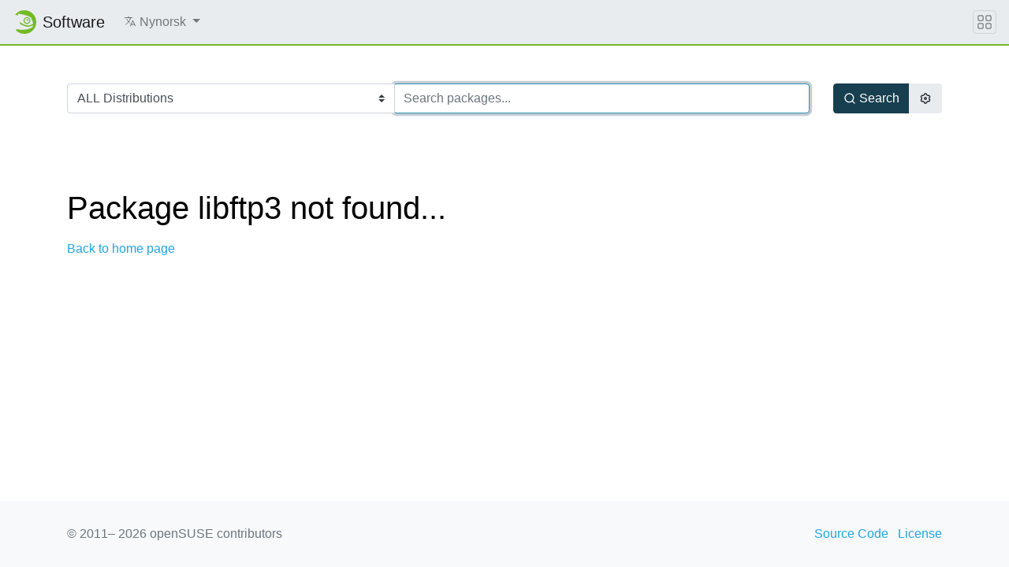

--- FILE ---
content_type: text/html; charset=utf-8
request_url: https://software.opensuse.org/package/libftp3?locale=nn
body_size: 17227
content:
<!DOCTYPE html>
<html>
<head lang='nn'>
<meta charset='utf-8'>
<meta content='IE=edge' http-equiv='X-UA-Compatible'>
<meta content='width=device-width, initial-scale=1' name='viewport'>
<title>openSUSE Software</title>
<meta content='text/html; charset=utf-8' http-equiv='Content-Type'>
<meta content='text/javascript' http-equiv='Content-Script-Type'>
<meta content='text/css' http-equiv='Content-Style-Type'>
<link href='/search_software.xml' rel='search' title='openSUSE Software' type='application/opensearchdescription+xml'>
<link href='https://software.opensuse.org/favicon.ico' rel='shortcut icon'>
<link rel="stylesheet" href="/assets/application-8e22d64cc26acc160dc8e1b870f7ff15eda6f1ba7b037dfd580872ae04ce13e1.css" />
<script src="/assets/application-4dc58a466ff4cc101e0afd17d5049d6dff1ebfc6f2c4a2648bde05eb1b601d4a.js"></script>
</head>
<body>
<nav class='navbar noprint navbar-expand-md sticky-top'>
<a class="navbar-brand" href="/"><img class="d-inline-block align-top" alt="openSUSE" title="openSUSE" width="30" height="30" src="/assets/chameleon/logo/favicon-366406cad3c51bad7ea9c1c20f1e6585e46018a5356778caea19e756fb799221.svg" />
<div class='navbar-title'>
Software
</div>
</a><button class='navbar-toggler' data-target='#navbar-collapse' data-toggle='collapse' type='button'>
<svg width="1em" height="1em" viewBox="0 0 16 16" fill="currentColor" xmlns="http://www.w3.org/2000/svg" role="img" aria-label="title">
  <title>Expand Navbar</title>
  <path d="M2.5 11.5A.5.5 0 0 1 3 11h10a.5.5 0 0 1 0 1H3a.5.5 0 0 1-.5-.5zm0-4A.5.5 0 0 1 3 7h10a.5.5 0 0 1 0 1H3a.5.5 0 0 1-.5-.5zm0-4A.5.5 0 0 1 3 3h10a.5.5 0 0 1 0 1H3a.5.5 0 0 1-.5-.5z"></path>
</svg>

</button>
<div class='collapse navbar-collapse' id='navbar-collapse'>
<ul class='nav navbar-nav mr-auto flex-md-shrink-0'>
<li class='nav-item dropdown'>
<a class="nav-link dropdown-toggle" id="locale-menu-link" role="button" data-toggle="dropdown" aria-haspopup="true" aria-expanded="false" href="#"><svg xmlns="http://www.w3.org/2000/svg" width="1em" height="1em" viewBox="0 0 512 512" role="img" aria-label="title">
  <title>Choose Locale</title>
  <line x1="48" y1="112" x2="336" y2="112" style="fill:none;stroke:currentColor;stroke-linecap:round;stroke-linejoin:round;stroke-width:32px"></line>
  <line x1="192" y1="64" x2="192" y2="112" style="fill:none;stroke:currentColor;stroke-linecap:round;stroke-linejoin:round;stroke-width:32px"></line>
  <polyline points="272 448 368 224 464 448" style="fill:none;stroke:currentColor;stroke-linecap:round;stroke-linejoin:round;stroke-width:32px"></polyline>
  <line x1="301.5" y1="384" x2="434.5" y2="384" style="fill:none;stroke:currentColor;stroke-linecap:round;stroke-linejoin:round;stroke-width:32px"></line>
  <path d="M281.3,112S257,206,199,277,80,384,80,384" style="fill:none;stroke:currentColor;stroke-linecap:round;stroke-linejoin:round;stroke-width:32px"></path>
  <path d="M256,336s-35-27-72-75-56-85-56-85" style="fill:none;stroke:currentColor;stroke-linecap:round;stroke-linejoin:round;stroke-width:32px"></path>
</svg>

<span class='selected-language'>Nynorsk</span>
<span class='caret'></span>
</a><div class='dropdown-menu dropdown-menu-right'>
<a class="dropdown-item" href="/package/libftp3?locale=ar">العربية</a>
<a class="dropdown-item" href="/package/libftp3?locale=bg">Български</a>
<a class="dropdown-item" href="/package/libftp3?locale=ca">Català</a>
<a class="dropdown-item" href="/package/libftp3?locale=cs">Čeština</a>
<a class="dropdown-item" href="/package/libftp3?locale=da">Dansk</a>
<a class="dropdown-item" href="/package/libftp3?locale=de">Deutsch</a>
<a class="dropdown-item" href="/package/libftp3?locale=el">Ελληνικά</a>
<a class="dropdown-item" href="/package/libftp3?locale=en">English</a>
<a class="dropdown-item" href="/package/libftp3?locale=es">Español</a>
<a class="dropdown-item" href="/package/libftp3?locale=et">eesti keel</a>
<a class="dropdown-item" href="/package/libftp3?locale=fa">فارسی</a>
<a class="dropdown-item" href="/package/libftp3?locale=fi">Suomi</a>
<a class="dropdown-item" href="/package/libftp3?locale=fr">Français</a>
<a class="dropdown-item" href="/package/libftp3?locale=gl">Galego</a>
<a class="dropdown-item" href="/package/libftp3?locale=hi">हिन्दी</a>
<a class="dropdown-item" href="/package/libftp3?locale=hu">Magyar</a>
<a class="dropdown-item" href="/package/libftp3?locale=id">Bahasa Indonesia</a>
<a class="dropdown-item" href="/package/libftp3?locale=it">Italiano</a>
<a class="dropdown-item" href="/package/libftp3?locale=ja">日本語</a>
<a class="dropdown-item" href="/package/libftp3?locale=kab">ⵜⴰⵇⴱⴰⵢⵍⵉⵜ</a>
<a class="dropdown-item" href="/package/libftp3?locale=km">ភាសាខ្មែរ</a>
<a class="dropdown-item" href="/package/libftp3?locale=ko">한국어</a>
<a class="dropdown-item" href="/package/libftp3?locale=lt">Lietuvių</a>
<a class="dropdown-item" href="/package/libftp3?locale=nb">Bokmål</a>
<a class="dropdown-item" href="/package/libftp3?locale=nl">Nederlands</a>
<a class="dropdown-item" href="/package/libftp3?locale=nn">Nynorsk</a>
<a class="dropdown-item" href="/package/libftp3?locale=pl">Polski</a>
<a class="dropdown-item" href="/package/libftp3?locale=pt_BR">Português (Brazil)</a>
<a class="dropdown-item" href="/package/libftp3?locale=pt_PT">Português</a>
<a class="dropdown-item" href="/package/libftp3?locale=ro">Română</a>
<a class="dropdown-item" href="/package/libftp3?locale=ru">Русский</a>
<a class="dropdown-item" href="/package/libftp3?locale=si">සිංහල</a>
<a class="dropdown-item" href="/package/libftp3?locale=sk">Slovenčina</a>
<a class="dropdown-item" href="/package/libftp3?locale=sv">Svenska</a>
<a class="dropdown-item" href="/package/libftp3?locale=th">ภาษาไทย</a>
<a class="dropdown-item" href="/package/libftp3?locale=tzm">Tamaziɣt n aṭlaṣ</a>
<a class="dropdown-item" href="/package/libftp3?locale=uk">Українська</a>
<a class="dropdown-item" href="/package/libftp3?locale=wa">Walon</a>
<a class="dropdown-item" href="/package/libftp3?locale=zh_CN">简体中文</a>
<a class="dropdown-item" href="/package/libftp3?locale=zh_TW">繁體中文</a>
</div>
</li>
</ul>
</div>
<button class='navbar-toggler megamenu-toggler' data-target='#megamenu' data-toggle='collapse' type='button'>
<svg width="1em" height="1em" viewBox="0 0 16 16" fill="currentColor" xmlns="http://www.w3.org/2000/svg" role="img" aria-label="title">
  <title>Expand Megamenu</title>
  <path fill-rule="evenodd" d="M1 2.5A1.5 1.5 0 0 1 2.5 1h3A1.5 1.5 0 0 1 7 2.5v3A1.5 1.5 0 0 1 5.5 7h-3A1.5 1.5 0 0 1 1 5.5v-3zM2.5 2a.5.5 0 0 0-.5.5v3a.5.5 0 0 0 .5.5h3a.5.5 0 0 0 .5-.5v-3a.5.5 0 0 0-.5-.5h-3zm6.5.5A1.5 1.5 0 0 1 10.5 1h3A1.5 1.5 0 0 1 15 2.5v3A1.5 1.5 0 0 1 13.5 7h-3A1.5 1.5 0 0 1 9 5.5v-3zm1.5-.5a.5.5 0 0 0-.5.5v3a.5.5 0 0 0 .5.5h3a.5.5 0 0 0 .5-.5v-3a.5.5 0 0 0-.5-.5h-3zM1 10.5A1.5 1.5 0 0 1 2.5 9h3A1.5 1.5 0 0 1 7 10.5v3A1.5 1.5 0 0 1 5.5 15h-3A1.5 1.5 0 0 1 1 13.5v-3zm1.5-.5a.5.5 0 0 0-.5.5v3a.5.5 0 0 0 .5.5h3a.5.5 0 0 0 .5-.5v-3a.5.5 0 0 0-.5-.5h-3zm6.5.5A1.5 1.5 0 0 1 10.5 9h3a1.5 1.5 0 0 1 1.5 1.5v3a1.5 1.5 0 0 1-1.5 1.5h-3A1.5 1.5 0 0 1 9 13.5v-3zm1.5-.5a.5.5 0 0 0-.5.5v3a.5.5 0 0 0 .5.5h3a.5.5 0 0 0 .5-.5v-3a.5.5 0 0 0-.5-.5h-3z"></path>
</svg>

</button>
</nav>
<div class='megamenu collapse' id='megamenu'></div>

<main class='page-content flex-fill' id='content'>
<div class="search-box py-5">
  <div class="container">
    <form action="/search" accept-charset="UTF-8" method="get">
      <div class="row">
        <div class="col-md">
          <div class="row m-0 input-group">
            <div class="col-md-auto p-0 input-group-prepend">
            <select name="baseproject" id="baseproject" class="btn custom-select"><option value="ALL">ALL Distributions</option>
<option value="openEuler:20.03">openEuler 20.03</option>
<option value="openEuler:21.03">openEuler 21.03</option>
<option value="openEuler:22.03">openEuler 22.03</option>
<option value="openEuler:24.03">openEuler 24.03</option>
<option value="openSUSE:Factory">openSUSE Tumbleweed</option>
<option value="openSUSE:Slowroll">openSUSE Slowroll</option>
<option value="openSUSE:Leap:16.0">openSUSE Leap 16.0</option>
<option value="openSUSE:Leap:15.6">openSUSE Leap 15.6</option>
<option value="openSUSE:Leap:15.5">openSUSE Leap 15.5</option>
<option value="openSUSE:Factory:RISCV">openSUSE Factory RISCV</option>
<option value="openSUSE:Factory:ARM">openSUSE Factory ARM</option>
<option value="openSUSE:Factory:PowerPC">openSUSE Factory PowerPC</option>
<option value="openSUSE:Factory:zSystems">openSUSE Factory zSystems</option>
<option value="SUSE:SLFO:Main">SLFO Main</option>
<option value="SUSE:SLFO:1.2">SLFO 1.2</option>
<option value="SUSE:SLFO:1.1">SLFO_1.1</option>
<option value="SUSE:SLFO:1.0">SLFO_1.0</option>
<option value="openSUSE:Backports:SLE-16.0">openSUSE Backports for SLFO 1.2 aka SLES 16</option>
<option value="openSUSE:Backports:SLE-16.1">openSUSE Backports for SLFO Main aka SLES 16.1</option>
<option value="openSUSE:Backports:SLE-15-SP7">openSUSE Backports for SLE 15 SP7</option>
<option value="openSUSE:Backports:SLE-15-SP6">openSUSE Backports for SLE 15 SP6</option>
<option value="openSUSE:Backports:SLE-15-SP5">openSUSE Backports for SLE 15 SP5</option>
<option value="openSUSE:Backports:SLE-15-SP4">openSUSE Backports for SLE 15 SP4</option>
<option value="openSUSE:Backports:SLE-15-SP3">openSUSE Backports for SLE 15 SP3</option>
<option value="openSUSE:Backports:SLE-15-SP2">openSUSE Backports for SLE 15 SP2</option>
<option value="openSUSE:Backports:SLE-15-SP1">openSUSE Backports for SLE 15 SP1</option>
<option value="openSUSE:Backports:SLE-12-SP5">openSUSE Backports for SLE 12 SP5</option>
<option value="openSUSE:Backports:SLE-12-SP4">openSUSE Backports for SLE 12 SP4</option>
<option value="openSUSE:Backports:SLE-12-SP3">openSUSE Backports for SLE 12 SP3</option>
<option value="openSUSE:Backports:SLE-12-SP2">openSUSE Backports for SLE 12 SP2</option>
<option value="openSUSE:Backports:SLE-12-SP1">openSUSE Backports for SLE 12 SP1</option>
<option value="openSUSE:Backports:SLE-12">openSUSE Backports for SLE 12 SP0</option>
<option value="SUSE:SLFO:Main:Build">SUSE SLE-16 (in development)</option>
<option value="SUSE:SLE-15-SP7:GA">SUSE SLE-15-SP7</option>
<option value="SUSE:SLE-15-SP6:GA">SUSE SLE-15-SP6</option>
<option value="SUSE:SLE-15-SP5:GA">SUSE SLE-15-SP5</option>
<option value="SUSE:SLE-15-SP4:GA">SUSE SLE-15-SP4</option>
<option value="SUSE:SLE-15-SP3:GA">SUSE SLE-15-SP3</option>
<option value="SUSE:SLE-15-SP2:GA">SUSE SLE-15-SP2</option>
<option value="SUSE:SLE-15-SP1:GA">SUSE SLE-15-SP1</option>
<option value="SUSE:SLE-12-SP5:GA">SUSE SLE-12-SP5</option>
<option value="SUSE:SLE-11:SP4">SUSE SLE-11 SP 4</option>
<option value="Arch:Extra">Arch Extra</option>
<option value="Arch:Community">Arch Community</option>
<option value="Raspbian:13">Raspbian 13</option>
<option value="Raspbian:12">Raspbian 12</option>
<option value="Raspbian:11">Raspbian 11</option>
<option value="Raspbian:10">Raspbian 10</option>
<option value="Debian:Next">Debian Unstable</option>
<option value="Debian:Testing">Debian Testing</option>
<option value="Debian:13">Debian 13</option>
<option value="Debian:12">Debian 12</option>
<option value="Debian:11">Debian 11</option>
<option value="Debian:10">Debian 10</option>
<option value="Debian:9.0">Debian 9.0</option>
<option value="Fedora:Rawhide">Fedora Rawhide (unstable)</option>
<option value="Fedora:43">Fedora 43</option>
<option value="Fedora:42">Fedora 42</option>
<option value="Fedora:41">Fedora 41</option>
<option value="Fedora:40">Fedora 40</option>
<option value="Fedora:39">Fedora 39</option>
<option value="Fedora:38">Fedora 38</option>
<option value="ScientificLinux:7">ScientificLinux 7</option>
<option value="ScientificLinux:6">ScientificLinux 6</option>
<option value="RedHat:RHEL-7">RedHat RHEL-7</option>
<option value="RedHat:RHEL-6">RedHat RHEL-6</option>
<option value="RedHat:RHEL-5">RedHat RHEL-5</option>
<option value="CentOS:CentOS-8:Stream">CentOS CentOS-8-Stream</option>
<option value="CentOS:CentOS-8">CentOS CentOS-8</option>
<option value="CentOS:CentOS-7">CentOS CentOS-7</option>
<option value="Ubuntu:25.10">Ubuntu 25.10</option>
<option value="Ubuntu:25.04">Ubuntu 25.04</option>
<option value="Ubuntu:24.10">Ubuntu 24.10</option>
<option value="Ubuntu:24.04">Ubuntu 24.04</option>
<option value="Ubuntu:22.04">Ubuntu 22.04</option>
<option value="Ubuntu:20.04">Ubuntu 20.04</option>
<option value="Univention:4.4">Univention UCS 4.4</option>
<option value="Mageia:Cauldron">Mageia Cauldron (unstable)</option>
<option value="Mageia:9">Mageia 9</option>
<option value="Mageia:8">Mageia 8</option>
<option value="IBM:PowerKVM:3.1">IBM PowerKVM 3.1</option>
<option value="OBS:AppImage">AppImage</option></select>
            </div>
            <div class="col py-3 p-0 p-md-0 input-group-append">
            <input type="text" name="q" id="search-form" class="form-control" placeholder="Search packages..." autocomplete="off" autofocus="autofocus" size="60" />
            </div>
          </div>
        </div>
        <div class="col-md-auto btn-group d-flex">
          <button id="search-button" type="submit" class="btn btn-primary ml-auto d-flex align-items-center">
            <svg xmlns="http://www.w3.org/2000/svg" viewBox="0 0 24 24" width="1em" height="1em" fill="currentColor"><path d="M18.031 16.617l4.283 4.282-1.415 1.415-4.282-4.283A8.96 8.96 0 0 1 11 20c-4.968 0-9-4.032-9-9s4.032-9 9-9 9 4.032 9 9a8.96 8.96 0 0 1-1.969 5.617zm-2.006-.742A6.977 6.977 0 0 0 18 11c0-3.868-3.133-7-7-7-3.868 0-7 3.132-7 7 0 3.867 3.132 7 7 7a6.977 6.977 0 0 0 4.875-1.975l.15-.15z"/></svg>

            <span class="ml-1">Search</span>
          </button>
          <button id="settings-button" type="button" class="btn btn-secondary mr-auto d-flex align-items-center" data-toggle="modal" data-target="#search-settings">
            <svg xmlns="http://www.w3.org/2000/svg" viewBox="0 0 24 24" width="1em" height="1em" fill="currentColor"><path d="M3.34 17a10.018 10.018 0 0 1-.978-2.326 3 3 0 0 0 .002-5.347A9.99 9.99 0 0 1 4.865 4.99a3 3 0 0 0 4.631-2.674 9.99 9.99 0 0 1 5.007.002 3 3 0 0 0 4.632 2.672c.579.59 1.093 1.261 1.525 2.01.433.749.757 1.53.978 2.326a3 3 0 0 0-.002 5.347 9.99 9.99 0 0 1-2.501 4.337 3 3 0 0 0-4.631 2.674 9.99 9.99 0 0 1-5.007-.002 3 3 0 0 0-4.632-2.672A10.018 10.018 0 0 1 3.34 17zm5.66.196a4.993 4.993 0 0 1 2.25 2.77c.499.047 1 .048 1.499.001A4.993 4.993 0 0 1 15 17.197a4.993 4.993 0 0 1 3.525-.565c.29-.408.54-.843.748-1.298A4.993 4.993 0 0 1 18 12c0-1.26.47-2.437 1.273-3.334a8.126 8.126 0 0 0-.75-1.298A4.993 4.993 0 0 1 15 6.804a4.993 4.993 0 0 1-2.25-2.77c-.499-.047-1-.048-1.499-.001A4.993 4.993 0 0 1 9 6.803a4.993 4.993 0 0 1-3.525.565 7.99 7.99 0 0 0-.748 1.298A4.993 4.993 0 0 1 6 12c0 1.26-.47 2.437-1.273 3.334a8.126 8.126 0 0 0 .75 1.298A4.993 4.993 0 0 1 9 17.196zM12 15a3 3 0 1 1 0-6 3 3 0 0 1 0 6zm0-2a1 1 0 1 0 0-2 1 1 0 0 0 0 2z"/></svg>

          </button>
        </div>
      </div>
</form>  </div>
</div>
<div class="modal fade" id="search-settings" tabindex="-1" role="dialog" aria-labelledby="exampleModalLabel" aria-hidden="true">
  <div class="modal-dialog" role="document">
    <div class="modal-content">

      <div class="modal-header">
        <h5 class="modal-title" id="exampleModalLabel">Search settings</h5>
        <button type="button" class="close" data-dismiss="modal" aria-label="Close">
        <span aria-hidden="true">&times;</span>
        </button>
      </div>

      <div class="modal-body">
        <form>
          <div class="form-check">
            <label class="form-check-label">
              <input type="checkbox" name="search_devel" id="search_devel" value="true" />
              Show development packages
            </label>
          </div>

          <div class="form-check">
            <label class="form-check-label">
              <input type="checkbox" name="search_lang" id="search_lang" value="true" />
              Show language packages
            </label>
          </div>

          <div class="form-check">
            <label class="form-check-label">
              <input type="checkbox" name="search_debug" id="search_debug" value="true" />
              Show debug packages
            </label>
          </div>
        </form>
      </div>

      <div class="modal-footer">
        <button type="button" class="ok-button btn btn-primary">OK</button>
        <button type="button" class="cancel-button btn btn-secondary">Cancel</button>
      </div>
    </div>
  </div>
</div>


<div id='search-result-container'>


  <div class="py-5">
    <div class="container">
      <h1>Package libftp3 not found...</h1>
      <p><a href="/explore">Back to home page</a></p>
    </div>
  </div>


</div>
</main>
<footer class='footer'>
<div class='container'>
<div class='d-flex justify-content-between'>
<div class='footer-copyright'>
&copy; 2011&ndash;
2026
openSUSE contributors
</div>
<div class='list-inline'>
<a class="list-inline-item" href="https://github.com/openSUSE/software-o-o">Source Code</a>
<a class="list-inline-item" href="https://github.com/openSUSE/software-o-o/blob/master/LICENSE">License</a>
</div>
</div>
</div>
</footer>

</body>
</html>
